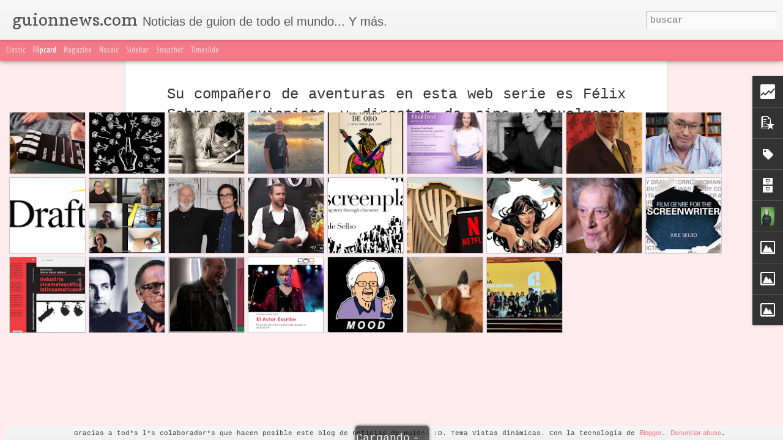

--- FILE ---
content_type: text/html; charset=UTF-8
request_url: http://www.guionnews.com/b/stats?style=WHITE_TRANSPARENT&timeRange=ALL_TIME&token=APq4FmCU03wL1N-O_1qluFnJIJ9aovM99YENqWuQB0SRp4ehp-2Qce-afTx60lKM2kpGcJ6xTAOw57STjEGbH_6KtsfpG2Zn1A&v=0&action=initial&widgetId=Stats1&responseType=js
body_size: 256
content:
{"total":6010616,"sparklineOptions":{"backgroundColor":{"fillOpacity":0.1,"fill":"#ffffff"},"series":[{"areaOpacity":0.3,"color":"#fff"}]},"sparklineData":[[0,21],[1,19],[2,24],[3,15],[4,17],[5,19],[6,19],[7,21],[8,30],[9,21],[10,19],[11,30],[12,15],[13,21],[14,26],[15,25],[16,17],[17,38],[18,64],[19,66],[20,69],[21,99],[22,87],[23,71],[24,25],[25,34],[26,24],[27,37],[28,27],[29,6]],"nextTickMs":400000}

--- FILE ---
content_type: text/html; charset=UTF-8
request_url: http://www.guionnews.com/b/stats?style=WHITE_TRANSPARENT&timeRange=ALL_TIME&token=APq4FmB8h_1YbENbX1jYeniDWLJKavY5t7WQvpyQGBgSzxaQTNdxinw_OC2OT43AtXdNoICuWe2lfJLE6BOKGzGN6frtjShLvA&v=0&action=initial&widgetId=Stats1&responseType=js
body_size: 256
content:
{"total":6010616,"sparklineOptions":{"backgroundColor":{"fillOpacity":0.1,"fill":"#ffffff"},"series":[{"areaOpacity":0.3,"color":"#fff"}]},"sparklineData":[[0,21],[1,19],[2,24],[3,15],[4,17],[5,19],[6,19],[7,21],[8,30],[9,21],[10,19],[11,30],[12,15],[13,21],[14,26],[15,25],[16,17],[17,38],[18,64],[19,66],[20,69],[21,99],[22,87],[23,71],[24,25],[25,34],[26,24],[27,37],[28,27],[29,6]],"nextTickMs":400000}

--- FILE ---
content_type: text/javascript; charset=UTF-8
request_url: http://www.guionnews.com/?v=0&action=initial&widgetId=Stats1&responseType=js&xssi_token=AOuZoY4WsLzQHxiYQD8pJkqswjd4czwoSg%3A1768629739668
body_size: 387
content:
try {
_WidgetManager._HandleControllerResult('Stats1', 'initial',{'title': 'Vistas de p\xe1gina en total', 'showGraphicalCounter': true, 'showAnimatedCounter': true, 'showSparkline': true, 'statsUrl': '//www.guionnews.com/b/stats?style\x3dWHITE_TRANSPARENT\x26timeRange\x3dALL_TIME\x26token\x3dAPq4FmB8h_1YbENbX1jYeniDWLJKavY5t7WQvpyQGBgSzxaQTNdxinw_OC2OT43AtXdNoICuWe2lfJLE6BOKGzGN6frtjShLvA'});
} catch (e) {
  if (typeof log != 'undefined') {
    log('HandleControllerResult failed: ' + e);
  }
}


--- FILE ---
content_type: text/javascript; charset=UTF-8
request_url: http://www.guionnews.com/?v=0&action=initial&widgetId=Stats1&responseType=js&xssi_token=AOuZoY4WsLzQHxiYQD8pJkqswjd4czwoSg%3A1768629739668
body_size: 388
content:
try {
_WidgetManager._HandleControllerResult('Stats1', 'initial',{'title': 'Vistas de p\xe1gina en total', 'showGraphicalCounter': true, 'showAnimatedCounter': true, 'showSparkline': true, 'statsUrl': '//www.guionnews.com/b/stats?style\x3dWHITE_TRANSPARENT\x26timeRange\x3dALL_TIME\x26token\x3dAPq4FmCU03wL1N-O_1qluFnJIJ9aovM99YENqWuQB0SRp4ehp-2Qce-afTx60lKM2kpGcJ6xTAOw57STjEGbH_6KtsfpG2Zn1A'});
} catch (e) {
  if (typeof log != 'undefined') {
    log('HandleControllerResult failed: ' + e);
  }
}
